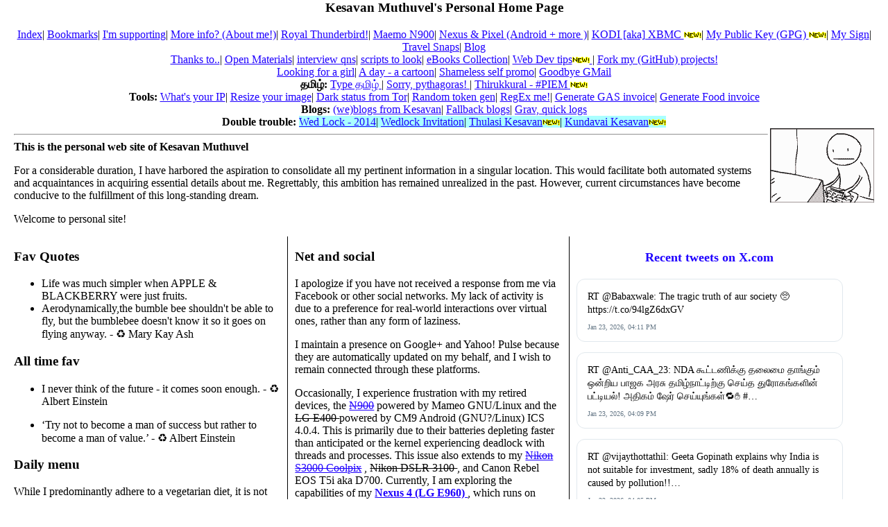

--- FILE ---
content_type: text/html; charset=UTF-8
request_url: http://kesavan.info/?script=mail
body_size: 6108
content:
<!DOCTYPE html PUBLIC "-//W3C//DTD HTML 4.01 Transitional//EN">

<html>
  <head>
    <meta http-equiv="Content-Type" content="text/html; charset=utf-8">
    <title>Kesavan Muthuvel's Personal Page</title>
    <link rel="icon" href="images/favico/1879445_pkT_11.ico">
  </head>

  <body>
 
			
<link rel="icon" href="images/favico/1879445_pkT_11.ico">
<head><meta http-equiv="Content-Type" content="text/html; charset=utf-8"> </head>
<link rel="stylesheet" type="text/css" href="stallman.css">

<center>
    <h3 class="c1">Kesavan Muthuvel's Personal Home Page </h3>
	<div class='c2'>  
		<a href=index >Index</a>|
		<a href=bookmarks >Bookmarks</a>|
		<a href=support >I'm supporting</a>|
		<a href=about >More info? (About me!)</a>|
		<a href=thunder >Royal Thunderbird!</a>|
		<a href=n900 >Maemo N900</a>|
		<a href=e960 >Nexus & Pixel (Android + more  )</a>|
		<a href=kodi >KODI [aka] XBMC <img src="images/new.gif"></a>|
		<a href=gpg >My Public Key (GPG) <img src="images/new.gif"></a>|
		<a href=sign >My Sign</a>|
		<a href=https://www.flickr.com/k7/sets target='_blank' >Travel Snaps</a>|
		<a href=https://blog.kesavan.info target='_blank' >Blog</a> 
 </div> 
<div class='c2'>  
		<a href=thanks >Thanks to..</a>|
		<a href=materials >Open Materials</a>|
		<a href=qns >interview qns</a>|
		<a href=script >scripts to look</a>|
		<a href=books.pl >eBooks Collection</a>|
		<a href=tricks >Web Dev tips<img src='images/new.gif'> </a>|
		<a href=https://github.com/kesavanm >Fork my (GitHub) projects!</a> 
 </div> 
<div class='c2'>  
		<a href=life >Looking for a girl</a>|
		<a href=toon >A day - a cartoon</a>|
		<a href=promo >Shameless self promo</a>|
		<a href=goog >Goodbye GMail</a> 
 </div> 
<div class='c2'> <b>தமிழ்:</b> 
		<a href=tamil-type >Type தமிழ் </a>|
		<a href=pythagoras >Sorry, pythagoras! </a>|
		<a href=kural >Thirukkural - #PIEM <img src="images/new.gif"></a> 
 </div> 
<div class='c2'> <b>Tools:</b> 
		<a href=ip >What's your IP</a>|
		<a href=image-resize >Resize your image</a>|
		<a href=tor-status >Dark status from Tor</a>|
		<a href=random >Random token gen</a>|
		<a href=regex >RegEx me!</a>|
		<a href=gen-invoice >Generate GAS invoice</a>|
		<a href=gen-invoice-v2 >Generate Food invoice</a> 
 </div> 
<div class='c2'> <b>Blogs:</b> 
		<a href=https://blog.kesavan.info target='_blank' >(we)blogs from Kesavan</a>|
		<a href=https://blog2.kesavan.info target='_blank' >Fallback blogs</a>|
		<a href=https://blog2.kesavan.info/grav target='_blank' >Grav, quick logs</a> 
 </div> 
<div class='c2'> <b>Double trouble:</b> 
<span id="highlight" name="highlight">
		<a href=wed-lock target='_blank' >Wed Lock - 2014</a>|
		<a href=invite target='_blank' >Wedlock Invitation</a>|
		<a href=thulasi >Thulasi Kesavan<img src='images/new.gif'></a>|
		<a href=kundavai >Kundavai Kesavan<img src='images/new.gif'></a>
</span> 
 </div> 
	
</center>
<img align='right' src='images/slam-on-kb-bloody.gif'>

<hr>
<style>
#highlight{
    background-color: #AFF;
    color: #000000;
}
</style>
<strong>This is the personal web site of Kesavan Muthuvel </strong><p>

For a considerable duration, I have harbored the aspiration to consolidate all my pertinent information in a singular location. This would facilitate both automated systems and acquaintances in acquiring essential details about me. Regrettably, this ambition has remained unrealized in the past. However, current circumstances have become conducive to the fulfillment of this long-standing dream.
<p>
Welcome to personal site!
<p>

<div class="column1">


<h3>Fav Quotes</h3>
<ul>
<li>Life was much simpler when APPLE & BLACKBERRY were just fruits.</li>
<li>Aerodynamically,the bumble bee shouldn't be able to fly, but the bumblebee doesn't know it so it goes on flying anyway. - &#9851; Mary Kay Ash </li>
</ul>
<h3>All time fav</h3>
<ul>
<li>I never think of the future - it comes soon enough. - &#9851; Albert Einstein</li>
</ul>
<ul>
<li>
	‘Try not to become a man of success but rather to become a man of value.’
	- &#9851; Albert Einstein</li>
</ul>


<h3>Daily menu</h3>
<p>
While I predominantly adhere to a vegetarian diet, it is not strictly exclusive. Due to the nutritional requirements of my body, particularly for proteins, I occasionally consume unfertilized eggs.


<h3>Reading books</h3>

<p>Reading is a passion of mine, and I find joy in immersing myself in a diverse range of topics. My interests are not confined to a single subject; instead, they span across various fields of study.</p>

<p>I am fascinated by <strong>Genetics</strong>, the science of heredity and variation in living organisms. It's intriguing to delve into the complexities of genes, how they influence our traits, and their role in health and disease.</p>

<p><strong>Microbiomes</strong> captivate me with their invisible world teeming with microorganisms. These tiny life forms, which inhabit various environments including our own bodies, play a crucial role in maintaining the balance of our planet's ecosystems.</p>

<p>The mysteries of the universe unfold in <strong>Cosmology</strong> and <strong>Particle Physics</strong>. From understanding the origins and evolution of the universe to exploring the fundamental constituents of matter, these subjects offer a glimpse into the profound laws that govern our reality.</p>

<p><strong>Human History</strong> provides a rich tapestry of our past, offering insights into our collective journey as a species. It's fascinating to learn about different civilizations, cultures, and historical events that have shaped our world.</p>

<p>The <strong>Origin of Life</strong> is another topic that piques my curiosity. It's intriguing to explore theories about how life might have begun on Earth and possibly elsewhere in the universe.</p>

<p>Finally, <strong>Mathematics</strong> and <strong>Numbers</strong> offer an abstract yet precise language to describe the world. They form the foundation for many scientific disciplines and are integral to understanding the patterns and structures inherent in nature.</p>

<p>In essence, my reading habits reflect a thirst for knowledge that transcends boundaries. I revel in the pursuit of understanding as much as I can about this vast, intricate world we inhabit.</p>

</div>

<div class="column2">	


<h3>Net and social</h3>
<p>

I apologize if you have not received a response from me via Facebook or other social networks. My lack of activity is due to a preference for real-world interactions over virtual ones, rather than any form of laziness. 

<p>
I maintain a presence on Google+ and Yahoo! Pulse because they are automatically updated on my behalf, and I wish to remain connected through these platforms.

<p>Occasionally, I experience frustration with my retired devices, the <strike><a target='_blank'  href="http://en.wikipedia.org/wiki/Nokia_N900"> N900</a></strike>  powered by Mameo GNU/Linux and the <strike> LG E400 </strike>  powered by CM9 Android (GNU?/Linux) ICS 4.0.4. This is primarily due to their batteries depleting faster than anticipated or the kernel experiencing deadlock with threads and processes. This issue also extends to my <strike><a href="http://www.nikon.com/news/2010/0203_coolpixs4000s3000_02.htm">Nikon S3000 Coolpix</a></strike> , <strike>Nikon DSLR 3100 </strike>, and Canon Rebel EOS T5i aka D700.

Currently, I am exploring the capabilities of my <b> <a href='e960' target='_blank' >Nexus 4 (LG E960) </a></b>, which runs on CM12.XX along with four other operating systems, including <a href='https://www.mozilla.org/en-US/firefox/os/2.0/' target='_blank'>FirefoxOS</a>, <a target='_blank' href='http://www.ubuntu.com/phone/' > Ubuntu Mobile.</a>

<p>In addition to the devices previously mentioned, I have also utilized the following gadgets over the years:</p>

<ul>
<li>2013-14: Nexus 4</li>
<li>2016 -18: Nexus 5</li>
<li>2017: Nexus 7</li>
<li>2018-19: Redmi Mi</li>
<li>2021: Pixel 2</li>
<li>2023: Pixel 5a</li>
</ul>

<p>These devices have been instrumental in my exploration and understanding of various operating systems and their capabilities.</p>

<p>
For those interested in following my updates, you can find me on the following social media platforms:
<ul>
<li><a target='_blank'  href="https://twitter.com/kesavan2000in">Twitter </a>&#09; - @kesavan2000in	</li>	
<li><a target='_blank'  href="https://loadaverage.org/kesavan">GNU/Social </a>&#09; - kesavan </li>	
<li><a target='_blank'  href="https://socializer.cc/u/kesavan">socializer </a>&#09; - kesavan </li>	
<li><a target='_blank'  href="https://plus.google.com/+KesavanMuthuvel">GooglePlus </a> - +KesavanMuthuvel</li>	
</ul>
</div>

<!-- Here begins column 3: misc -->
<div class="column3">
	<!DOCTYPE html>
<html lang="en">
<head>
    <meta charset="UTF-8">
    <meta name="viewport" content="width=device-width, initial-scale=1.0">
    <title>Kesavan's recent tweets on X.com</title>
    <style>
        .tweet-container {
            max-width: 600px;
            margin: 20px auto;
            /* font-family: Arial, sans-serif; */
        }
        .tweet {
            border: 1px solid #e1e8ed;
            border-radius: 12px;
            padding: 15px;
            margin-bottom: 15px;
            background: white;
            transition: background-color 0.2s;
        }
        .tweet:hover {
            background-color: #f8f9fa;
        }
        .tweet-text {
            font-size: 14px;
            line-height: 1.4;
            margin-bottom: 10px;
        }
        .tweet-time {
            color: #657786;
            font-size: 10px;
        }
        .tweet-time a {
            color: inherit;
            text-decoration: none;
        }
        .tweet-time a:hover {
            text-decoration: underline;
        }
        .error-message {
            color: #721c24;
            background-color: #f8d7da;
            border: 1px solid #f5c6cb;
            padding: 15px;
            border-radius: 4px;
            margin: 20px auto;
            max-width: 600px;
            display: none;
            white-space: pre-wrap;
            word-break: break-word;
        }
        .loading {
            text-align: center;
            color: #666;
            padding: 20px;
        }
        .page-title {
            text-align: center;
            margin: 20px 0;
            /* font-family: Arial, sans-serif; */
        }
        .page-title a {
            /* color: #1DA1F2; */
            text-decoration: none;
            font-size: 18px;
        }
        .page-title a:hover {
            text-decoration: underline;
        }
    </style>
</head>
<body>
    <h1 class="page-title">
        <a href="https://x.com/kesavan2000in" target="_blank">Recent tweets on X.com</a>
    </h1>
    <div class="tweet-container" id="tweetBox">
        <div class="loading">Loading tweets...</div>
    </div>
    <div class="error-message" id="errorBox"></div>

    <script>
        function formatDate(dateString) {
            try {
                const date = new Date(dateString);
                return date.toLocaleDateString('en-US', {
                    year: 'numeric',
                    month: 'short',
                    day: 'numeric',
                    hour: '2-digit',
                    minute: '2-digit'
                });
            } catch (e) {
                console.error('Date formatting error:', e);
                return dateString;
            }
        }

        function getTweetUrl(tweetId) {
            return `https://x.com/kesavan2000in/status/${tweetId}`;
        }

        function displayError(message, details = '') {
            const errorBox = document.getElementById('errorBox');
            errorBox.style.display = 'block';
            errorBox.textContent = message + (details ? '\n\nDetails: ' + details : '');
            document.getElementById('tweetBox').innerHTML = '';
        }

        function displayTweets() {
            const tweetBox = document.getElementById('tweetBox');
            tweetBox.innerHTML = '<div class="loading">Loading tweets...</div>';
            
            fetch('twitter')
                .then(response => {
                    if (!response.ok) {
                        return response.json().then(err => {
                            throw new Error(err.error || `HTTP error! status: ${response.status}`);
                        });
                    }
                    return response.json();
                })
                .then(data => {
                    if (data.error) {
                        throw new Error(data.error);
                    }

                    const errorBox = document.getElementById('errorBox');
                    errorBox.style.display = 'none';
                    
                    if (!data.data || !Array.isArray(data.data)) {
                        throw new Error('Invalid data format received from server');
                    }

                    const tweets = data.data;
                    if (tweets.length === 0) {
                        tweetBox.innerHTML = '<div class="loading">No tweets found</div>';
                        return;
                    }

                    tweetBox.innerHTML = tweets.map(tweet => `
                        <div class="tweet">
                            <div class="tweet-text">${tweet.text}</div>
                            <div class="tweet-time">
                                <a href="${getTweetUrl(tweet.id)}" target="_blank">
                                    ${formatDate(tweet.created_at)}
                                </a>
                            </div>
                        </div>
                    `).join('');
                })
                .catch(error => {
                    console.error('Error fetching tweets:', error);
                    displayError('Failed to load tweets', error.message);
                });
        }

        // Load tweets immediately and refresh every 5 minutes
        displayTweets();
        setInterval(displayTweets, 5 * 60 * 1000);
    </script>
</body>
</html>
</div>

<div class="rest">

<hr>
<h3>Misc</h3>
<p>
Wanna see my resume? <a href="resume.php">here</a> it is.
<!--- ONLY VALID HTML . NO SERVER/CLIENT SIDE SCRIPTS --->
<hr>
	<table>
		<tr>
			<td width='95%'>
				<p>Return to <a href="/index.php">Kesavan Muthuvel's home page</a>.</p>
				<p>Please send comments on these web pages to <em>hi<!--nospam-->@<!--nojunk-->kesavan<!--junk it-->.info</em>&nbsp;(or)&nbsp;<a href='feedback.php'>&nbsp;Feedback&nbsp;here </a></p>
				<p> 
					<span title="Some parts are collected from public. Let me know if there's license issue!
						
    This information is free; you can redistribute it and/or modify it under the terms of the GNU General Public License as published by the Free Software Foundation; either version 2 of the License, or (at your option) any later version.

    This work is distributed in the hope that it will be useful,but WITHOUT ANY WARRANTY; without even the implied warranty of MERCHANTABILITY or FITNESS FOR A PARTICULAR PURPOSE.  See the GNU General Public License for more details.

    You should have received a copy of the GNU General Public License along with this work; if not, write to the Free Software Foundation, Inc., 675 Mass Ave, Cambridge, MA 02139, USA." >
    CopyLeft  <img src="images/new.gif"> (&#x03FD)  2008 - 2023  Kesavan Muthuvel
					 <a href='https://www.gnu.org/copyleft/'>More on CopyLeft</a>
					</span>   
					 
			</td>
			<td>
				<img src="images/I_hate_Facebook.jpg" alt="I Don't Love FaceBook"/>
			</td>
		</tr>
	</table>
<hr>
    
</div>



--- FILE ---
content_type: text/css
request_url: http://kesavan.info/stallman.css
body_size: 535
content:
/* 
This file is released to the public domain.
Richard Stallman - http://www.stallman.org 
*/


body {
  color: #000000;
  background-color: #FFFFFF;
  margin: 0px 20px 0px 20px;
}


/* urgent action items*/
.column1 {
   width: 31%;
   float: left;
}


/* long term action items */
.column2 {
  width: 31%;
  float: left;
  border-left: solid 1px;
  border-right: solid 1px;
  margin: 0px 10px 0px 10px;
  padding: 0px 10px 0px 10px;
}

/* misc */
.column3 {
  width: 31%;
  float: left;
}

/* rest */
.rest {
  width: 100%;
  float: left;
}


:link {
	color: #1F00FF
}

:visited {
	color: #9900DD
}

/*
This causes the entire page to be red when you click anywhere so I
do not want it.  Not sure why we had it to begin with.
07/26/2010 jcv
:active {
	color: #FF0000
}
*/

div.c3 {
	margin-left: 2em
}

div.c2 {
	text-align: center
}

h3.c1 {
	text-align: center
}

.titlelink {
	color: #000000
}

.fullwide {
	width: 900px;
}

/* kesavan's own CSS */

/* urgent action items*/
.column21 {
   width: 60%;
   float: left;
}


/* long term action items */
.column22 {
  width: 33%;
  float: left;
  border-left: solid 1px;
  margin: 0px 10px 0px 10px;
  padding: 0px 10px 0px 10px;
}



